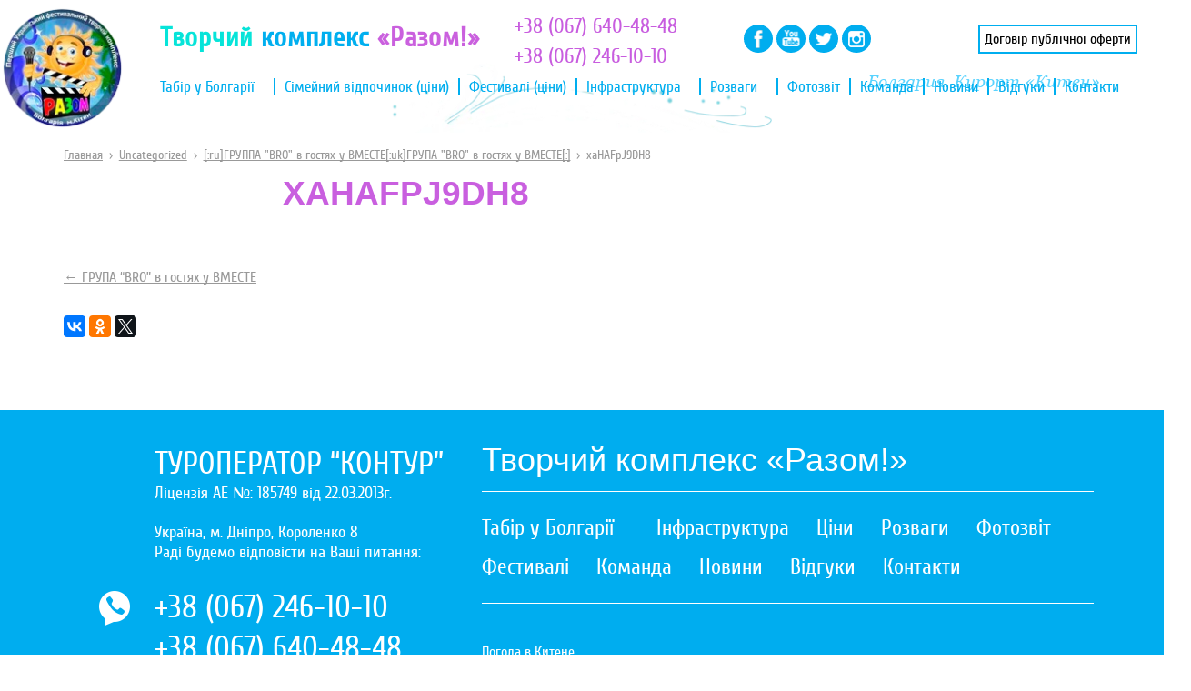

--- FILE ---
content_type: text/html; charset=UTF-8
request_url: https://vmeste-camp.com/uncategorized/stop-prodazh/attachment/xahafpj9dh8/
body_size: 18042
content:
<!DOCTYPE html>
<html lang="ua-UA">
<head>
    <meta name="mailru-domain" content="uYPbWaexCdZB4mi8" />
    <meta name="cmsmagazine" content="ae669fc5377d8efeafe18069a4f9bb62" />
    <meta charset="UTF-8">
    <meta name="viewport" content="width=device-width, initial-scale=1">
    <title>xaHAFpJ9DH8 - Табір &quot;РАЗОМ&quot;</title>
    <link rel="profile" href="https://gmpg.org/xfn/11">
    <link rel="pingback" href="https://vmeste-camp.com/xmlrpc.php">
    <meta name='robots' content='index, follow, max-image-preview:large, max-snippet:-1, max-video-preview:-1' />
	<style>img:is([sizes="auto" i], [sizes^="auto," i]) { contain-intrinsic-size: 3000px 1500px }</style>
	
	<!-- This site is optimized with the Yoast SEO plugin v21.1 - https://yoast.com/wordpress/plugins/seo/ -->
	<link rel="canonical" href="https://vmeste-camp.com/uncategorized/stop-prodazh/attachment/xahafpj9dh8/" />
	<meta property="og:locale" content="uk_UA" />
	<meta property="og:type" content="article" />
	<meta property="og:title" content="xaHAFpJ9DH8 - Табір &quot;РАЗОМ&quot;" />
	<meta property="og:url" content="https://vmeste-camp.com/uncategorized/stop-prodazh/attachment/xahafpj9dh8/" />
	<meta property="og:site_name" content="Табір &quot;РАЗОМ&quot;" />
	<meta property="og:image" content="https://vmeste-camp.com/uncategorized/stop-prodazh/attachment/xahafpj9dh8" />
	<meta property="og:image:width" content="1065" />
	<meta property="og:image:height" content="1080" />
	<meta property="og:image:type" content="image/jpeg" />
	<meta name="twitter:card" content="summary_large_image" />
	<script type="application/ld+json" class="yoast-schema-graph">{"@context":"https://schema.org","@graph":[{"@type":"WebPage","@id":"https://vmeste-camp.com/uncategorized/stop-prodazh/attachment/xahafpj9dh8/","url":"https://vmeste-camp.com/uncategorized/stop-prodazh/attachment/xahafpj9dh8/","name":"xaHAFpJ9DH8 - Табір \"РАЗОМ\"","isPartOf":{"@id":"https://vmeste-camp.com/#website"},"primaryImageOfPage":{"@id":"https://vmeste-camp.com/uncategorized/stop-prodazh/attachment/xahafpj9dh8/#primaryimage"},"image":{"@id":"https://vmeste-camp.com/uncategorized/stop-prodazh/attachment/xahafpj9dh8/#primaryimage"},"thumbnailUrl":"https://vmeste-camp.com/wp-content/uploads/2017/04/xaHAFpJ9DH8.jpg","datePublished":"2017-04-12T19:40:17+00:00","dateModified":"2017-04-12T19:40:17+00:00","breadcrumb":{"@id":"https://vmeste-camp.com/uncategorized/stop-prodazh/attachment/xahafpj9dh8/#breadcrumb"},"inLanguage":"ua-UA","potentialAction":[{"@type":"ReadAction","target":["https://vmeste-camp.com/uncategorized/stop-prodazh/attachment/xahafpj9dh8/"]}]},{"@type":"ImageObject","inLanguage":"ua-UA","@id":"https://vmeste-camp.com/uncategorized/stop-prodazh/attachment/xahafpj9dh8/#primaryimage","url":"https://vmeste-camp.com/wp-content/uploads/2017/04/xaHAFpJ9DH8.jpg","contentUrl":"https://vmeste-camp.com/wp-content/uploads/2017/04/xaHAFpJ9DH8.jpg","width":1065,"height":1080},{"@type":"BreadcrumbList","@id":"https://vmeste-camp.com/uncategorized/stop-prodazh/attachment/xahafpj9dh8/#breadcrumb","itemListElement":[{"@type":"ListItem","position":1,"name":"Главная страница","item":"https://vmeste-camp.com/"},{"@type":"ListItem","position":2,"name":"ГРУПА &#8220;BRO&#8221; в гостях у ВМЕСТЕ","item":"https://vmeste-camp.com/uncategorized/stop-prodazh/"},{"@type":"ListItem","position":3,"name":"xaHAFpJ9DH8"}]},{"@type":"WebSite","@id":"https://vmeste-camp.com/#website","url":"https://vmeste-camp.com/","name":"Табір \"РАЗОМ\"","description":"Табір в Болгарії","potentialAction":[{"@type":"SearchAction","target":{"@type":"EntryPoint","urlTemplate":"https://vmeste-camp.com/?s={search_term_string}"},"query-input":"required name=search_term_string"}],"inLanguage":"ua-UA"}]}</script>
	<!-- / Yoast SEO plugin. -->


<link rel="alternate" type="application/rss+xml" title="Табір &quot;РАЗОМ&quot; &raquo; стрічка" href="https://vmeste-camp.com/feed/" />
<link rel="alternate" type="application/rss+xml" title="Табір &quot;РАЗОМ&quot; &raquo; Канал коментарів" href="https://vmeste-camp.com/comments/feed/" />
<link rel="alternate" type="application/rss+xml" title="Табір &quot;РАЗОМ&quot; &raquo; xaHAFpJ9DH8 Канал коментарів" href="https://vmeste-camp.com/uncategorized/stop-prodazh/attachment/xahafpj9dh8/feed/" />
<script type="text/javascript">
/* <![CDATA[ */
window._wpemojiSettings = {"baseUrl":"https:\/\/s.w.org\/images\/core\/emoji\/15.0.3\/72x72\/","ext":".png","svgUrl":"https:\/\/s.w.org\/images\/core\/emoji\/15.0.3\/svg\/","svgExt":".svg","source":{"concatemoji":"https:\/\/vmeste-camp.com\/wp-includes\/js\/wp-emoji-release.min.js?ver=6.7.1"}};
/*! This file is auto-generated */
!function(i,n){var o,s,e;function c(e){try{var t={supportTests:e,timestamp:(new Date).valueOf()};sessionStorage.setItem(o,JSON.stringify(t))}catch(e){}}function p(e,t,n){e.clearRect(0,0,e.canvas.width,e.canvas.height),e.fillText(t,0,0);var t=new Uint32Array(e.getImageData(0,0,e.canvas.width,e.canvas.height).data),r=(e.clearRect(0,0,e.canvas.width,e.canvas.height),e.fillText(n,0,0),new Uint32Array(e.getImageData(0,0,e.canvas.width,e.canvas.height).data));return t.every(function(e,t){return e===r[t]})}function u(e,t,n){switch(t){case"flag":return n(e,"\ud83c\udff3\ufe0f\u200d\u26a7\ufe0f","\ud83c\udff3\ufe0f\u200b\u26a7\ufe0f")?!1:!n(e,"\ud83c\uddfa\ud83c\uddf3","\ud83c\uddfa\u200b\ud83c\uddf3")&&!n(e,"\ud83c\udff4\udb40\udc67\udb40\udc62\udb40\udc65\udb40\udc6e\udb40\udc67\udb40\udc7f","\ud83c\udff4\u200b\udb40\udc67\u200b\udb40\udc62\u200b\udb40\udc65\u200b\udb40\udc6e\u200b\udb40\udc67\u200b\udb40\udc7f");case"emoji":return!n(e,"\ud83d\udc26\u200d\u2b1b","\ud83d\udc26\u200b\u2b1b")}return!1}function f(e,t,n){var r="undefined"!=typeof WorkerGlobalScope&&self instanceof WorkerGlobalScope?new OffscreenCanvas(300,150):i.createElement("canvas"),a=r.getContext("2d",{willReadFrequently:!0}),o=(a.textBaseline="top",a.font="600 32px Arial",{});return e.forEach(function(e){o[e]=t(a,e,n)}),o}function t(e){var t=i.createElement("script");t.src=e,t.defer=!0,i.head.appendChild(t)}"undefined"!=typeof Promise&&(o="wpEmojiSettingsSupports",s=["flag","emoji"],n.supports={everything:!0,everythingExceptFlag:!0},e=new Promise(function(e){i.addEventListener("DOMContentLoaded",e,{once:!0})}),new Promise(function(t){var n=function(){try{var e=JSON.parse(sessionStorage.getItem(o));if("object"==typeof e&&"number"==typeof e.timestamp&&(new Date).valueOf()<e.timestamp+604800&&"object"==typeof e.supportTests)return e.supportTests}catch(e){}return null}();if(!n){if("undefined"!=typeof Worker&&"undefined"!=typeof OffscreenCanvas&&"undefined"!=typeof URL&&URL.createObjectURL&&"undefined"!=typeof Blob)try{var e="postMessage("+f.toString()+"("+[JSON.stringify(s),u.toString(),p.toString()].join(",")+"));",r=new Blob([e],{type:"text/javascript"}),a=new Worker(URL.createObjectURL(r),{name:"wpTestEmojiSupports"});return void(a.onmessage=function(e){c(n=e.data),a.terminate(),t(n)})}catch(e){}c(n=f(s,u,p))}t(n)}).then(function(e){for(var t in e)n.supports[t]=e[t],n.supports.everything=n.supports.everything&&n.supports[t],"flag"!==t&&(n.supports.everythingExceptFlag=n.supports.everythingExceptFlag&&n.supports[t]);n.supports.everythingExceptFlag=n.supports.everythingExceptFlag&&!n.supports.flag,n.DOMReady=!1,n.readyCallback=function(){n.DOMReady=!0}}).then(function(){return e}).then(function(){var e;n.supports.everything||(n.readyCallback(),(e=n.source||{}).concatemoji?t(e.concatemoji):e.wpemoji&&e.twemoji&&(t(e.twemoji),t(e.wpemoji)))}))}((window,document),window._wpemojiSettings);
/* ]]> */
</script>
<link rel='stylesheet' id='jquery.prettyphoto-css' href='https://vmeste-camp.com/wp-content/plugins/wp-video-lightbox/css/prettyPhoto.css?ver=6.7.1' type='text/css' media='all' />
<link rel='stylesheet' id='video-lightbox-css' href='https://vmeste-camp.com/wp-content/plugins/wp-video-lightbox/wp-video-lightbox.css?ver=6.7.1' type='text/css' media='all' />
<style id='wp-emoji-styles-inline-css' type='text/css'>

	img.wp-smiley, img.emoji {
		display: inline !important;
		border: none !important;
		box-shadow: none !important;
		height: 1em !important;
		width: 1em !important;
		margin: 0 0.07em !important;
		vertical-align: -0.1em !important;
		background: none !important;
		padding: 0 !important;
	}
</style>
<link rel='stylesheet' id='wp-block-library-css' href='https://vmeste-camp.com/wp-includes/css/dist/block-library/style.min.css?ver=6.7.1' type='text/css' media='all' />
<style id='classic-theme-styles-inline-css' type='text/css'>
/*! This file is auto-generated */
.wp-block-button__link{color:#fff;background-color:#32373c;border-radius:9999px;box-shadow:none;text-decoration:none;padding:calc(.667em + 2px) calc(1.333em + 2px);font-size:1.125em}.wp-block-file__button{background:#32373c;color:#fff;text-decoration:none}
</style>
<style id='global-styles-inline-css' type='text/css'>
:root{--wp--preset--aspect-ratio--square: 1;--wp--preset--aspect-ratio--4-3: 4/3;--wp--preset--aspect-ratio--3-4: 3/4;--wp--preset--aspect-ratio--3-2: 3/2;--wp--preset--aspect-ratio--2-3: 2/3;--wp--preset--aspect-ratio--16-9: 16/9;--wp--preset--aspect-ratio--9-16: 9/16;--wp--preset--color--black: #000000;--wp--preset--color--cyan-bluish-gray: #abb8c3;--wp--preset--color--white: #ffffff;--wp--preset--color--pale-pink: #f78da7;--wp--preset--color--vivid-red: #cf2e2e;--wp--preset--color--luminous-vivid-orange: #ff6900;--wp--preset--color--luminous-vivid-amber: #fcb900;--wp--preset--color--light-green-cyan: #7bdcb5;--wp--preset--color--vivid-green-cyan: #00d084;--wp--preset--color--pale-cyan-blue: #8ed1fc;--wp--preset--color--vivid-cyan-blue: #0693e3;--wp--preset--color--vivid-purple: #9b51e0;--wp--preset--gradient--vivid-cyan-blue-to-vivid-purple: linear-gradient(135deg,rgba(6,147,227,1) 0%,rgb(155,81,224) 100%);--wp--preset--gradient--light-green-cyan-to-vivid-green-cyan: linear-gradient(135deg,rgb(122,220,180) 0%,rgb(0,208,130) 100%);--wp--preset--gradient--luminous-vivid-amber-to-luminous-vivid-orange: linear-gradient(135deg,rgba(252,185,0,1) 0%,rgba(255,105,0,1) 100%);--wp--preset--gradient--luminous-vivid-orange-to-vivid-red: linear-gradient(135deg,rgba(255,105,0,1) 0%,rgb(207,46,46) 100%);--wp--preset--gradient--very-light-gray-to-cyan-bluish-gray: linear-gradient(135deg,rgb(238,238,238) 0%,rgb(169,184,195) 100%);--wp--preset--gradient--cool-to-warm-spectrum: linear-gradient(135deg,rgb(74,234,220) 0%,rgb(151,120,209) 20%,rgb(207,42,186) 40%,rgb(238,44,130) 60%,rgb(251,105,98) 80%,rgb(254,248,76) 100%);--wp--preset--gradient--blush-light-purple: linear-gradient(135deg,rgb(255,206,236) 0%,rgb(152,150,240) 100%);--wp--preset--gradient--blush-bordeaux: linear-gradient(135deg,rgb(254,205,165) 0%,rgb(254,45,45) 50%,rgb(107,0,62) 100%);--wp--preset--gradient--luminous-dusk: linear-gradient(135deg,rgb(255,203,112) 0%,rgb(199,81,192) 50%,rgb(65,88,208) 100%);--wp--preset--gradient--pale-ocean: linear-gradient(135deg,rgb(255,245,203) 0%,rgb(182,227,212) 50%,rgb(51,167,181) 100%);--wp--preset--gradient--electric-grass: linear-gradient(135deg,rgb(202,248,128) 0%,rgb(113,206,126) 100%);--wp--preset--gradient--midnight: linear-gradient(135deg,rgb(2,3,129) 0%,rgb(40,116,252) 100%);--wp--preset--font-size--small: 13px;--wp--preset--font-size--medium: 20px;--wp--preset--font-size--large: 36px;--wp--preset--font-size--x-large: 42px;--wp--preset--spacing--20: 0.44rem;--wp--preset--spacing--30: 0.67rem;--wp--preset--spacing--40: 1rem;--wp--preset--spacing--50: 1.5rem;--wp--preset--spacing--60: 2.25rem;--wp--preset--spacing--70: 3.38rem;--wp--preset--spacing--80: 5.06rem;--wp--preset--shadow--natural: 6px 6px 9px rgba(0, 0, 0, 0.2);--wp--preset--shadow--deep: 12px 12px 50px rgba(0, 0, 0, 0.4);--wp--preset--shadow--sharp: 6px 6px 0px rgba(0, 0, 0, 0.2);--wp--preset--shadow--outlined: 6px 6px 0px -3px rgba(255, 255, 255, 1), 6px 6px rgba(0, 0, 0, 1);--wp--preset--shadow--crisp: 6px 6px 0px rgba(0, 0, 0, 1);}:where(.is-layout-flex){gap: 0.5em;}:where(.is-layout-grid){gap: 0.5em;}body .is-layout-flex{display: flex;}.is-layout-flex{flex-wrap: wrap;align-items: center;}.is-layout-flex > :is(*, div){margin: 0;}body .is-layout-grid{display: grid;}.is-layout-grid > :is(*, div){margin: 0;}:where(.wp-block-columns.is-layout-flex){gap: 2em;}:where(.wp-block-columns.is-layout-grid){gap: 2em;}:where(.wp-block-post-template.is-layout-flex){gap: 1.25em;}:where(.wp-block-post-template.is-layout-grid){gap: 1.25em;}.has-black-color{color: var(--wp--preset--color--black) !important;}.has-cyan-bluish-gray-color{color: var(--wp--preset--color--cyan-bluish-gray) !important;}.has-white-color{color: var(--wp--preset--color--white) !important;}.has-pale-pink-color{color: var(--wp--preset--color--pale-pink) !important;}.has-vivid-red-color{color: var(--wp--preset--color--vivid-red) !important;}.has-luminous-vivid-orange-color{color: var(--wp--preset--color--luminous-vivid-orange) !important;}.has-luminous-vivid-amber-color{color: var(--wp--preset--color--luminous-vivid-amber) !important;}.has-light-green-cyan-color{color: var(--wp--preset--color--light-green-cyan) !important;}.has-vivid-green-cyan-color{color: var(--wp--preset--color--vivid-green-cyan) !important;}.has-pale-cyan-blue-color{color: var(--wp--preset--color--pale-cyan-blue) !important;}.has-vivid-cyan-blue-color{color: var(--wp--preset--color--vivid-cyan-blue) !important;}.has-vivid-purple-color{color: var(--wp--preset--color--vivid-purple) !important;}.has-black-background-color{background-color: var(--wp--preset--color--black) !important;}.has-cyan-bluish-gray-background-color{background-color: var(--wp--preset--color--cyan-bluish-gray) !important;}.has-white-background-color{background-color: var(--wp--preset--color--white) !important;}.has-pale-pink-background-color{background-color: var(--wp--preset--color--pale-pink) !important;}.has-vivid-red-background-color{background-color: var(--wp--preset--color--vivid-red) !important;}.has-luminous-vivid-orange-background-color{background-color: var(--wp--preset--color--luminous-vivid-orange) !important;}.has-luminous-vivid-amber-background-color{background-color: var(--wp--preset--color--luminous-vivid-amber) !important;}.has-light-green-cyan-background-color{background-color: var(--wp--preset--color--light-green-cyan) !important;}.has-vivid-green-cyan-background-color{background-color: var(--wp--preset--color--vivid-green-cyan) !important;}.has-pale-cyan-blue-background-color{background-color: var(--wp--preset--color--pale-cyan-blue) !important;}.has-vivid-cyan-blue-background-color{background-color: var(--wp--preset--color--vivid-cyan-blue) !important;}.has-vivid-purple-background-color{background-color: var(--wp--preset--color--vivid-purple) !important;}.has-black-border-color{border-color: var(--wp--preset--color--black) !important;}.has-cyan-bluish-gray-border-color{border-color: var(--wp--preset--color--cyan-bluish-gray) !important;}.has-white-border-color{border-color: var(--wp--preset--color--white) !important;}.has-pale-pink-border-color{border-color: var(--wp--preset--color--pale-pink) !important;}.has-vivid-red-border-color{border-color: var(--wp--preset--color--vivid-red) !important;}.has-luminous-vivid-orange-border-color{border-color: var(--wp--preset--color--luminous-vivid-orange) !important;}.has-luminous-vivid-amber-border-color{border-color: var(--wp--preset--color--luminous-vivid-amber) !important;}.has-light-green-cyan-border-color{border-color: var(--wp--preset--color--light-green-cyan) !important;}.has-vivid-green-cyan-border-color{border-color: var(--wp--preset--color--vivid-green-cyan) !important;}.has-pale-cyan-blue-border-color{border-color: var(--wp--preset--color--pale-cyan-blue) !important;}.has-vivid-cyan-blue-border-color{border-color: var(--wp--preset--color--vivid-cyan-blue) !important;}.has-vivid-purple-border-color{border-color: var(--wp--preset--color--vivid-purple) !important;}.has-vivid-cyan-blue-to-vivid-purple-gradient-background{background: var(--wp--preset--gradient--vivid-cyan-blue-to-vivid-purple) !important;}.has-light-green-cyan-to-vivid-green-cyan-gradient-background{background: var(--wp--preset--gradient--light-green-cyan-to-vivid-green-cyan) !important;}.has-luminous-vivid-amber-to-luminous-vivid-orange-gradient-background{background: var(--wp--preset--gradient--luminous-vivid-amber-to-luminous-vivid-orange) !important;}.has-luminous-vivid-orange-to-vivid-red-gradient-background{background: var(--wp--preset--gradient--luminous-vivid-orange-to-vivid-red) !important;}.has-very-light-gray-to-cyan-bluish-gray-gradient-background{background: var(--wp--preset--gradient--very-light-gray-to-cyan-bluish-gray) !important;}.has-cool-to-warm-spectrum-gradient-background{background: var(--wp--preset--gradient--cool-to-warm-spectrum) !important;}.has-blush-light-purple-gradient-background{background: var(--wp--preset--gradient--blush-light-purple) !important;}.has-blush-bordeaux-gradient-background{background: var(--wp--preset--gradient--blush-bordeaux) !important;}.has-luminous-dusk-gradient-background{background: var(--wp--preset--gradient--luminous-dusk) !important;}.has-pale-ocean-gradient-background{background: var(--wp--preset--gradient--pale-ocean) !important;}.has-electric-grass-gradient-background{background: var(--wp--preset--gradient--electric-grass) !important;}.has-midnight-gradient-background{background: var(--wp--preset--gradient--midnight) !important;}.has-small-font-size{font-size: var(--wp--preset--font-size--small) !important;}.has-medium-font-size{font-size: var(--wp--preset--font-size--medium) !important;}.has-large-font-size{font-size: var(--wp--preset--font-size--large) !important;}.has-x-large-font-size{font-size: var(--wp--preset--font-size--x-large) !important;}
:where(.wp-block-post-template.is-layout-flex){gap: 1.25em;}:where(.wp-block-post-template.is-layout-grid){gap: 1.25em;}
:where(.wp-block-columns.is-layout-flex){gap: 2em;}:where(.wp-block-columns.is-layout-grid){gap: 2em;}
:root :where(.wp-block-pullquote){font-size: 1.5em;line-height: 1.6;}
</style>
<link rel='stylesheet' id='ufbl-custom-select-css-css' href='https://vmeste-camp.com/wp-content/plugins/ultimate-form-builder-lite/css/jquery.selectbox.css?ver=1.5.3' type='text/css' media='all' />
<link rel='stylesheet' id='ufbl-front-css-css' href='https://vmeste-camp.com/wp-content/plugins/ultimate-form-builder-lite/css/frontend.css?ver=1.5.3' type='text/css' media='all' />
<link rel='stylesheet' id='wpm-main-css' href='//vmeste-camp.com/wp-content/plugins/wp-multilang/assets/styles/main.min.css?ver=2.3.0' type='text/css' media='all' />
<link rel='stylesheet' id='ecwd-popup-style-css' href='https://vmeste-camp.com/wp-content/plugins/event-calendar-wd/css/ecwd_popup.css?ver=1.1.29_5d66ba45053be' type='text/css' media='all' />
<link rel='stylesheet' id='ecwd_font-awesome-css' href='https://vmeste-camp.com/wp-content/plugins/event-calendar-wd/css/font-awesome/font-awesome.css?ver=1.1.29_5d66ba45053be' type='text/css' media='all' />
<link rel='stylesheet' id='ecwd-public-css' href='https://vmeste-camp.com/wp-content/plugins/event-calendar-wd/css/style.css?ver=1.1.29_5d66ba45053be' type='text/css' media='all' />
<link rel='stylesheet' id='accesspress-staple-normalize-css' href='https://vmeste-camp.com/wp-content/themes/accesspress-tiun/css/normalize.css?ver=6.7.1' type='text/css' media='all' />
<link rel='stylesheet' id='accesspress-staple-style-css' href='https://vmeste-camp.com/wp-content/themes/accesspress-tiun/style.css?ver=6.7.1' type='text/css' media='all' />
<link rel='stylesheet' id='ngg_basic_slideshow_style-css' href='https://vmeste-camp.com/wp-content/plugins/nextgen-gallery/products/photocrati_nextgen/modules/nextgen_basic_gallery/static/slideshow/ngg_basic_slideshow.css?ver=3.37' type='text/css' media='all' />
<link rel='stylesheet' id='ngg_slick_slideshow_style-css' href='https://vmeste-camp.com/wp-content/plugins/nextgen-gallery/products/photocrati_nextgen/modules/nextgen_basic_gallery/static/slideshow/slick/slick.css?ver=3.37' type='text/css' media='all' />
<link rel='stylesheet' id='ngg_slick_slideshow_theme-css' href='https://vmeste-camp.com/wp-content/plugins/nextgen-gallery/products/photocrati_nextgen/modules/nextgen_basic_gallery/static/slideshow/slick/slick-theme.css?ver=3.37' type='text/css' media='all' />
<link rel='stylesheet' id='ngg_trigger_buttons-css' href='https://vmeste-camp.com/wp-content/plugins/nextgen-gallery/products/photocrati_nextgen/modules/nextgen_gallery_display/static/trigger_buttons.css?ver=3.37' type='text/css' media='all' />
<link rel='stylesheet' id='fancybox-0-css' href='https://vmeste-camp.com/wp-content/plugins/nextgen-gallery/products/photocrati_nextgen/modules/lightbox/static/fancybox/jquery.fancybox-1.3.4.css?ver=3.37' type='text/css' media='all' />
<link rel='stylesheet' id='fontawesome_v4_shim_style-css' href='https://vmeste-camp.com/wp-content/plugins/nextgen-gallery/products/photocrati_nextgen/modules/nextgen_gallery_display/static/fontawesome/css/v4-shims.min.css?ver=6.7.1' type='text/css' media='all' />
<link rel='stylesheet' id='fontawesome-css' href='https://vmeste-camp.com/wp-content/plugins/nextgen-gallery/products/photocrati_nextgen/modules/nextgen_gallery_display/static/fontawesome/css/all.min.css?ver=6.7.1' type='text/css' media='all' />
<link rel='stylesheet' id='nextgen_widgets_style-css' href='https://vmeste-camp.com/wp-content/plugins/nextgen-gallery/products/photocrati_nextgen/modules/widget/static/widgets.css?ver=3.37' type='text/css' media='all' />
<link rel='stylesheet' id='nextgen_basic_slideshow_style-css' href='https://vmeste-camp.com/wp-content/plugins/nextgen-gallery/products/photocrati_nextgen/modules/nextgen_basic_gallery/static/slideshow/ngg_basic_slideshow.css?ver=3.37' type='text/css' media='all' />
<script type="text/javascript" src="https://vmeste-camp.com/wp-includes/js/jquery/jquery.min.js?ver=3.7.1" id="jquery-core-js"></script>
<script type="text/javascript" src="https://vmeste-camp.com/wp-includes/js/jquery/jquery-migrate.min.js?ver=3.4.1" id="jquery-migrate-js"></script>
<script type="text/javascript" src="https://vmeste-camp.com/wp-content/plugins/wp-video-lightbox/js/jquery.prettyPhoto.js?ver=3.1.6" id="jquery.prettyphoto-js"></script>
<script type="text/javascript" id="video-lightbox-js-extra">
/* <![CDATA[ */
var vlpp_vars = {"prettyPhoto_rel":"wp-video-lightbox","animation_speed":"fast","slideshow":"5000","autoplay_slideshow":"false","opacity":"0.80","show_title":"true","allow_resize":"true","allow_expand":"true","default_width":"640","default_height":"480","counter_separator_label":"\/","theme":"pp_default","horizontal_padding":"20","hideflash":"false","wmode":"opaque","autoplay":"true","modal":"true","deeplinking":"false","overlay_gallery":"true","overlay_gallery_max":"100","keyboard_shortcuts":"true","ie6_fallback":"true"};
/* ]]> */
</script>
<script type="text/javascript" src="https://vmeste-camp.com/wp-content/plugins/wp-video-lightbox/js/video-lightbox.js?ver=3.1.6" id="video-lightbox-js"></script>
<script type="text/javascript" src="https://vmeste-camp.com/wp-content/plugins/ultimate-form-builder-lite/js/jquery.selectbox-0.2.min.js?ver=1.5.3" id="ufbl-custom-select-js-js"></script>
<script type="text/javascript" id="ufbl-front-js-js-extra">
/* <![CDATA[ */
var frontend_js_obj = {"default_error_message":"This field is required","ajax_url":"https:\/\/vmeste-camp.com\/wp-admin\/admin-ajax.php","ajax_nonce":"67703f6166"};
/* ]]> */
</script>
<script type="text/javascript" src="https://vmeste-camp.com/wp-content/plugins/ultimate-form-builder-lite/js/frontend.js?ver=1.5.3" id="ufbl-front-js-js"></script>
<script type="text/javascript" id="wp-statistics-tracker-js-extra">
/* <![CDATA[ */
var WP_Statistics_Tracker_Object = {"hitRequestUrl":"https:\/\/vmeste-camp.com\/wp-json\/wp-statistics\/v2\/hit?wp_statistics_hit_rest=yes&track_all=1&current_page_type=post_type_attachment&current_page_id=8333&search_query&page_uri=L3VuY2F0ZWdvcml6ZWQvc3RvcC1wcm9kYXpoL2F0dGFjaG1lbnQveGFoYWZwajlkaDgv","keepOnlineRequestUrl":"https:\/\/vmeste-camp.com\/wp-json\/wp-statistics\/v2\/online?wp_statistics_hit_rest=yes&track_all=1&current_page_type=post_type_attachment&current_page_id=8333&search_query&page_uri=L3VuY2F0ZWdvcml6ZWQvc3RvcC1wcm9kYXpoL2F0dGFjaG1lbnQveGFoYWZwajlkaDgv","option":{"dntEnabled":false,"cacheCompatibility":false}};
/* ]]> */
</script>
<script type="text/javascript" src="https://vmeste-camp.com/wp-content/plugins/wp-statistics/assets/js/tracker.js?ver=6.7.1" id="wp-statistics-tracker-js"></script>
<script type="text/javascript" src="https://vmeste-camp.com/wp-content/themes/accesspress-tiun/js/wow.js?ver=6.7.1" id="accesspress-staple-wow-js"></script>
<script type="text/javascript" src="https://vmeste-camp.com/wp-content/themes/accesspress-tiun/js/modernizr.js?ver=2.8.3" id="accesspress-staple-modernizer-js"></script>
<script type="text/javascript" src="https://vmeste-camp.com/wp-content/themes/accesspress-tiun/js/main-menu.js?ver=1.0" id="accesspress-staple-main-menu-js"></script>
<script type="text/javascript" src="https://vmeste-camp.com/wp-content/themes/accesspress-tiun/js/jquery.actual.js?ver=1.0" id="accesspress-staple-actual-js"></script>
<script type="text/javascript" src="https://vmeste-camp.com/wp-content/plugins/nextgen-gallery/products/photocrati_nextgen/modules/nextgen_basic_gallery/static/slideshow/slick/slick-1.8.0-modded.js?ver=3.37" id="ngg_slick-js"></script>
<script type="text/javascript" id="photocrati_ajax-js-extra">
/* <![CDATA[ */
var photocrati_ajax = {"url":"https:\/\/vmeste-camp.com\/index.php?photocrati_ajax=1","wp_home_url":"https:\/\/vmeste-camp.com","wp_site_url":"https:\/\/vmeste-camp.com","wp_root_url":"https:\/\/vmeste-camp.com","wp_plugins_url":"https:\/\/vmeste-camp.com\/wp-content\/plugins","wp_content_url":"https:\/\/vmeste-camp.com\/wp-content","wp_includes_url":"https:\/\/vmeste-camp.com\/wp-includes\/","ngg_param_slug":"nggallery"};
/* ]]> */
</script>
<script type="text/javascript" src="https://vmeste-camp.com/wp-content/plugins/nextgen-gallery/products/photocrati_nextgen/modules/ajax/static/ajax.min.js?ver=3.37" id="photocrati_ajax-js"></script>
<script type="text/javascript" src="https://vmeste-camp.com/wp-content/plugins/nextgen-gallery/products/photocrati_nextgen/modules/nextgen_basic_gallery/static/slideshow/ngg_basic_slideshow.js?ver=3.37" id="photocrati-nextgen_basic_slideshow-js"></script>
<script type="text/javascript" src="https://vmeste-camp.com/wp-content/plugins/nextgen-gallery/products/photocrati_nextgen/modules/nextgen_gallery_display/static/fontawesome/js/v4-shims.min.js?ver=5.3.1" id="fontawesome_v4_shim-js"></script>
<script type="text/javascript" defer data-auto-replace-svg="false" data-keep-original-source="false" data-search-pseudo-elements src="https://vmeste-camp.com/wp-content/plugins/nextgen-gallery/products/photocrati_nextgen/modules/nextgen_gallery_display/static/fontawesome/js/all.min.js?ver=5.3.1" id="fontawesome-js"></script>
<link rel="https://api.w.org/" href="https://vmeste-camp.com/wp-json/" /><link rel="alternate" title="JSON" type="application/json" href="https://vmeste-camp.com/wp-json/wp/v2/media/8333" /><link rel="EditURI" type="application/rsd+xml" title="RSD" href="https://vmeste-camp.com/xmlrpc.php?rsd" />
<meta name="generator" content="WordPress 6.7.1" />
<link rel='shortlink' href='https://vmeste-camp.com/?p=8333' />
<link rel="alternate" title="oEmbed (JSON)" type="application/json+oembed" href="https://vmeste-camp.com/wp-json/oembed/1.0/embed?url=https%3A%2F%2Fvmeste-camp.com%2Funcategorized%2Fstop-prodazh%2Fattachment%2Fxahafpj9dh8%2F" />
<link rel="alternate" title="oEmbed (XML)" type="text/xml+oembed" href="https://vmeste-camp.com/wp-json/oembed/1.0/embed?url=https%3A%2F%2Fvmeste-camp.com%2Funcategorized%2Fstop-prodazh%2Fattachment%2Fxahafpj9dh8%2F&#038;format=xml" />
<link rel="alternate" hreflang="x-default" href="https://vmeste-camp.com/uncategorized/stop-prodazh/attachment/xahafpj9dh8/"/>
<link rel="alternate" hreflang="ua-ua" href="https://vmeste-camp.com/uncategorized/stop-prodazh/attachment/xahafpj9dh8/"/>
<script>
            WP_VIDEO_LIGHTBOX_VERSION="1.9.10";
            WP_VID_LIGHTBOX_URL="https://vmeste-camp.com/wp-content/plugins/wp-video-lightbox";
                        function wpvl_paramReplace(name, string, value) {
                // Find the param with regex
                // Grab the first character in the returned string (should be ? or &)
                // Replace our href string with our new value, passing on the name and delimeter

                var re = new RegExp("[\?&]" + name + "=([^&#]*)");
                var matches = re.exec(string);
                var newString;

                if (matches === null) {
                    // if there are no params, append the parameter
                    newString = string + '?' + name + '=' + value;
                } else {
                    var delimeter = matches[0].charAt(0);
                    newString = string.replace(re, delimeter + name + "=" + value);
                }
                return newString;
            }
            </script><!-- Analytics by WP Statistics v14.1.6 - https://wp-statistics.com/ -->
<link type='image/png' rel='icon' href='https://vmeste-camp.com/wp-content/uploads/2016/02/favicon.ico'/>
<style type='text/css' media='all'></style>
<style type="text/css"></style></head>
<body class="attachment attachment-template-default single single-attachment postid-8333 attachmentid-8333 attachment-jpeg language-uk ecwd-theme-accesspress-tiun fullwidth header-white right-sidebar">
<div id="page" class="hfeed site">
    <div id="outer-wrap">
        <div id="inner-wrap">
            <header id="masthead" class="site-header  no-classic" role="banner">
                
                                <div class="container" id="header" style="width:1310px;">
                    <div class="site-branding logo-left">
    <a href="https://vmeste-camp.com/" rel="home"> 
               
            <img src="https://vmeste-camp.com/wp-content/themes/accesspress-tiun/img/logo-top.png" alt="Вместе" />
            </a>
</div>                    <div class="topbar-right">
                        <div class="topbar-first">
                            <div class="site-branding logo-left">
    <a href="https://vmeste-camp.com/" rel="home"> 
               
            <img src="https://vmeste-camp.com/wp-content/themes/accesspress-tiun/img/logo-top.png" alt="Вместе" />
            </a>
</div>                                                            <h2>Творчий <span></span> <span>комплекс</span> <span>&laquo;Разом!&raquo;</span></h2>
                                                        <div class='header_title'>
                                <div class="responsive-header">
                                    <a class="nav-btn" id="nav-open-btn" href="#nav">
                                        <span></span>
                                        <span></span>
                                        <span></span>
                                    </a>
                                </div>
                            </div>
                            <img class="ico_ua-bolg" width="" height="" alt=""
                                src="https://vmeste-camp.com/wp-content/themes/accesspress-tiun/img/ico_ua-bolg.jpg" />
                            <div class="top-bar-phones-wrap">
                                <ul class="top-bar-phones">
                                    <li>
                                        <span itemprop="telephone">
                                            <a href="tel:+380676404848" title="Мобильный телефон">+38 (067) 640-48-48</a>
                                        </span>
                                    </li>
                                    <li>
                                        <span itemprop="telephone">
                                            <a href="tel:+380673447070" title="Мобильный телефон">+38 (067) 246-10-10</a>
                                        </span>
                                    </li>
                                </ul>
                                <div class="socials">
    <ul>
                <li><a class="social_networks" href="https://www.facebook.com/%D0%9E%D0%9E%D0%9E-%D0%BA%D0%BE%D0%BD%D1%82%D1%83%D1%80-%D0%94%D0%B5%D1%82%D1%81%D0%BA%D0%B8%D0%B9-%D1%82%D0%B5%D0%BB%D0%B5%D0%B2%D0%B8%D0%B7%D0%B8%D0%BE%D0%BD%D0%BD%D1%8B%D0%B9-%D1%82%D0%B2%D0%BE%D1%80%D1%87%D0%B5%D1%81%D0%BA%D0%B8%D0%B9-%D0%BB%D0%B0%D0%B3%D0%B5%D1%80%D1%8C-%D0%B2%D0%BC%D0%B5%D1%81%D1%82%D0%B5-1525792984349972/?pnref=lhc" alt="facebook" title="facebook" target="_blank"><i></i></a></li>
        <li><a class="social_networks" href="https://www.youtube.com/channel/UClVqrVzHsHgGIZCblUA-LjA"
            alt="youtube" title="youtube" target="_blank"><i></i></a></li>
        <li><a class="social_networks" href="https://twitter.com/VMESTETV" alt="twitter" title="twitter" target="_blank"><i></i></a></li>
        <li><a class="social_networks" href="https://www.instagram.com/vmeste_camp/?r=nametag" alt="instagram" title="instagram" target="_blank"><i></i></a></li>
    </ul>
</div>                            </div>
							<div style="float:right; margin-left: 50px; margint-top:10px; padding-top:25px;">
																	<a href="/dogovir-publichno%d1%97-oferti.html" style="border: 2px solid #00aeef; padding: 5px;">Договір публічної оферти</a>
															</div>
                        </div>
                        <div class="menu-wrap">
                            <input id="main-menu-state" type="checkbox">
                            <label class="main-menu-btn" for="main-menu-state">
                                <span class="main-menu-btn-icon"></span>
                                <span class="main-menu-btn-text">&nbsp;</span>
                                <span class="main-menu-btn-title" aria-hidden="true">
                                <span class="main-menu-btn-logo main-menu-btn-logo-separator">МЕНЮ</span>
                                <span aria-hidden="true" data-icon="h"></span></span>
                            </label>
                            <div class="main-menu-parent">
                                <nav id="site-navigation" class="main-navigation" role="navigation">                                    <div class="clearfix"> </div>
                                    <div class="staple-menu"><ul id="menu-levoe-menyu" class="menu"><li id="menu-item-7746" class="menu-item menu-item-type-post_type menu-item-object-post menu-item-has-children menu-item-7746"><a href="https://vmeste-camp.com/uncategorized/letnij-lager-v-bolgarii-i-grecii/" title="Табір &#8220;ВМЕСТЕ&#8221;!">Табір у Болгарії</a>
<ul class="sub-menu">
	<li id="menu-item-8934" class="menu-item menu-item-type-post_type menu-item-object-post menu-item-8934"><a href="https://vmeste-camp.com/tabir/osennij-lager/">Осінній</a></li>
	<li id="menu-item-8935" class="menu-item menu-item-type-post_type menu-item-object-post menu-item-8935"><a href="https://vmeste-camp.com/tabir/zimnij-lager/">Зимовий</a></li>
	<li id="menu-item-8930" class="menu-item menu-item-type-post_type menu-item-object-post menu-item-8930"><a href="https://vmeste-camp.com/tabir/vesennij-lager/">Весняний</a></li>
</ul>
</li>
<li id="menu-item-7754" class="menu-item menu-item-type-post_type menu-item-object-post menu-item-7754"><a href="https://vmeste-camp.com/uncategorized/nashi-ceny/">Сімейний відпочинок (ціни)</a></li>
<li id="menu-item-296" class="menu-item menu-item-type-taxonomy menu-item-object-category menu-item-296"><a href="https://vmeste-camp.com/category/festival/">Фестивалі (ціни)</a></li>
<li id="menu-item-294" class="menu-item menu-item-type-taxonomy menu-item-object-category menu-item-has-children menu-item-294"><a href="https://vmeste-camp.com/category/infrastruktura/">Інфраструктура</a>
<ul class="sub-menu">
	<li id="menu-item-7747" class="menu-item menu-item-type-post_type menu-item-object-post menu-item-7747"><a href="https://vmeste-camp.com/infrastruktura/nashi-smeny/">Наші зміни</a></li>
	<li id="menu-item-7748" class="menu-item menu-item-type-post_type menu-item-object-post menu-item-7748"><a href="https://vmeste-camp.com/infrastruktura/prozhivanie/">Проживання</a></li>
	<li id="menu-item-7749" class="menu-item menu-item-type-post_type menu-item-object-post menu-item-7749"><a href="https://vmeste-camp.com/infrastruktura/pitanie/">Харчування</a></li>
	<li id="menu-item-7750" class="menu-item menu-item-type-post_type menu-item-object-post menu-item-7750"><a href="https://vmeste-camp.com/infrastruktura/o-kurorte/">Про курорт</a></li>
	<li id="menu-item-7751" class="menu-item menu-item-type-post_type menu-item-object-post menu-item-7751"><a href="https://vmeste-camp.com/infrastruktura/medicina/">Медицина</a></li>
	<li id="menu-item-7752" class="menu-item menu-item-type-post_type menu-item-object-post menu-item-7752"><a href="https://vmeste-camp.com/infrastruktura/bassejny/">Басейн</a></li>
	<li id="menu-item-379" class="menu-item menu-item-type-post_type menu-item-object-post menu-item-379"><a href="https://vmeste-camp.com/infrastruktura/plyazh/">Пляж</a></li>
	<li id="menu-item-7753" class="menu-item menu-item-type-post_type menu-item-object-post menu-item-7753"><a href="https://vmeste-camp.com/infrastruktura/infrastruktura/">Територія</a></li>
</ul>
</li>
<li id="menu-item-293" class="menu-item menu-item-type-taxonomy menu-item-object-category menu-item-has-children menu-item-293"><a href="https://vmeste-camp.com/category/creation/">Розваги</a>
<ul class="sub-menu">
	<li id="menu-item-7755" class="menu-item menu-item-type-post_type menu-item-object-post menu-item-7755"><a href="https://vmeste-camp.com/creation/kluby-i-kruzhki/">Клуби та гуртки</a></li>
	<li id="menu-item-7756" class="menu-item menu-item-type-post_type menu-item-object-post menu-item-7756"><a href="https://vmeste-camp.com/creation/ekskursionnaya-programma/">Екскурсійна програма</a></li>
	<li id="menu-item-377" class="menu-item menu-item-type-post_type menu-item-object-post menu-item-377"><a href="https://vmeste-camp.com/creation/animaciya/">Анімаційна програма на літо 2025</a></li>
	<li id="menu-item-7757" class="menu-item menu-item-type-post_type menu-item-object-post menu-item-7757"><a href="https://vmeste-camp.com/creation/razvlecheniya-za-territoriej-2/">Розваги за територією</a></li>
	<li id="menu-item-7758" class="menu-item menu-item-type-post_type menu-item-object-post menu-item-7758"><a href="https://vmeste-camp.com/creation/lagernaya-valyuta-vmestik/">ВМЕСТИК</a></li>
	<li id="menu-item-7759" class="menu-item menu-item-type-post_type menu-item-object-post menu-item-7759"><a href="https://vmeste-camp.com/creation/plyazhnaya-animaciya/">Пляжна анімація</a></li>
	<li id="menu-item-7760" class="menu-item menu-item-type-post_type menu-item-object-post menu-item-7760"><a href="https://vmeste-camp.com/creation/sportivnaya-animaciya/">Спортивна анімація</a></li>
	<li id="menu-item-378" class="menu-item menu-item-type-post_type menu-item-object-post menu-item-378"><a href="https://vmeste-camp.com/creation/vechernyaya-animaciya/">Вечірня анімація</a></li>
</ul>
</li>
<li id="menu-item-7764" class="menu-item menu-item-type-taxonomy menu-item-object-category menu-item-7764"><a href="https://vmeste-camp.com/category/gallery/">Фотозвіт</a></li>
<li id="menu-item-292" class="menu-item menu-item-type-taxonomy menu-item-object-category menu-item-292"><a href="https://vmeste-camp.com/category/our-team/">Команда</a></li>
<li id="menu-item-7765" class="menu-item menu-item-type-taxonomy menu-item-object-category menu-item-7765"><a href="https://vmeste-camp.com/category/novosti/">Новини</a></li>
<li id="menu-item-517" class="menu-item menu-item-type-taxonomy menu-item-object-category menu-item-517"><a href="https://vmeste-camp.com/category/reviews_all/">Відгуки</a></li>
<li id="menu-item-7763" class="menu-item menu-item-type-post_type menu-item-object-post menu-item-7763"><a href="https://vmeste-camp.com/contacts/kontakty/">Контакти</a></li>
</ul></div>                                
                                </nav>
                            </div>
                        </div>
                    </div>
                </div>
            </header>
                        <div class="top-bnr-wrap">
                <img src="https://vmeste-camp.com/wp-content/themes/accesspress-tiun/img/bg_category.jpg" width="" height="" alt="" />
                <div class="container">
                    <p>Болгария. Курорт «Китен»</p>
                </div>
            </div>
                    <nav id="nav">
                <div class="block">
                    <div class="menu-responsive-header-container">
                        <div class="staple-menu"><ul id="menu-levoe-menyu-1" class="menu"><li class="menu-item menu-item-type-post_type menu-item-object-post menu-item-has-children menu-item-7746"><a href="https://vmeste-camp.com/uncategorized/letnij-lager-v-bolgarii-i-grecii/" title="Табір &#8220;ВМЕСТЕ&#8221;!">Табір у Болгарії</a>
<ul class="sub-menu">
	<li class="menu-item menu-item-type-post_type menu-item-object-post menu-item-8934"><a href="https://vmeste-camp.com/tabir/osennij-lager/">Осінній</a></li>
	<li class="menu-item menu-item-type-post_type menu-item-object-post menu-item-8935"><a href="https://vmeste-camp.com/tabir/zimnij-lager/">Зимовий</a></li>
	<li class="menu-item menu-item-type-post_type menu-item-object-post menu-item-8930"><a href="https://vmeste-camp.com/tabir/vesennij-lager/">Весняний</a></li>
</ul>
</li>
<li class="menu-item menu-item-type-post_type menu-item-object-post menu-item-7754"><a href="https://vmeste-camp.com/uncategorized/nashi-ceny/">Сімейний відпочинок (ціни)</a></li>
<li class="menu-item menu-item-type-taxonomy menu-item-object-category menu-item-296"><a href="https://vmeste-camp.com/category/festival/">Фестивалі (ціни)</a></li>
<li class="menu-item menu-item-type-taxonomy menu-item-object-category menu-item-has-children menu-item-294"><a href="https://vmeste-camp.com/category/infrastruktura/">Інфраструктура</a>
<ul class="sub-menu">
	<li class="menu-item menu-item-type-post_type menu-item-object-post menu-item-7747"><a href="https://vmeste-camp.com/infrastruktura/nashi-smeny/">Наші зміни</a></li>
	<li class="menu-item menu-item-type-post_type menu-item-object-post menu-item-7748"><a href="https://vmeste-camp.com/infrastruktura/prozhivanie/">Проживання</a></li>
	<li class="menu-item menu-item-type-post_type menu-item-object-post menu-item-7749"><a href="https://vmeste-camp.com/infrastruktura/pitanie/">Харчування</a></li>
	<li class="menu-item menu-item-type-post_type menu-item-object-post menu-item-7750"><a href="https://vmeste-camp.com/infrastruktura/o-kurorte/">Про курорт</a></li>
	<li class="menu-item menu-item-type-post_type menu-item-object-post menu-item-7751"><a href="https://vmeste-camp.com/infrastruktura/medicina/">Медицина</a></li>
	<li class="menu-item menu-item-type-post_type menu-item-object-post menu-item-7752"><a href="https://vmeste-camp.com/infrastruktura/bassejny/">Басейн</a></li>
	<li class="menu-item menu-item-type-post_type menu-item-object-post menu-item-379"><a href="https://vmeste-camp.com/infrastruktura/plyazh/">Пляж</a></li>
	<li class="menu-item menu-item-type-post_type menu-item-object-post menu-item-7753"><a href="https://vmeste-camp.com/infrastruktura/infrastruktura/">Територія</a></li>
</ul>
</li>
<li class="menu-item menu-item-type-taxonomy menu-item-object-category menu-item-has-children menu-item-293"><a href="https://vmeste-camp.com/category/creation/">Розваги</a>
<ul class="sub-menu">
	<li class="menu-item menu-item-type-post_type menu-item-object-post menu-item-7755"><a href="https://vmeste-camp.com/creation/kluby-i-kruzhki/">Клуби та гуртки</a></li>
	<li class="menu-item menu-item-type-post_type menu-item-object-post menu-item-7756"><a href="https://vmeste-camp.com/creation/ekskursionnaya-programma/">Екскурсійна програма</a></li>
	<li class="menu-item menu-item-type-post_type menu-item-object-post menu-item-377"><a href="https://vmeste-camp.com/creation/animaciya/">Анімаційна програма на літо 2025</a></li>
	<li class="menu-item menu-item-type-post_type menu-item-object-post menu-item-7757"><a href="https://vmeste-camp.com/creation/razvlecheniya-za-territoriej-2/">Розваги за територією</a></li>
	<li class="menu-item menu-item-type-post_type menu-item-object-post menu-item-7758"><a href="https://vmeste-camp.com/creation/lagernaya-valyuta-vmestik/">ВМЕСТИК</a></li>
	<li class="menu-item menu-item-type-post_type menu-item-object-post menu-item-7759"><a href="https://vmeste-camp.com/creation/plyazhnaya-animaciya/">Пляжна анімація</a></li>
	<li class="menu-item menu-item-type-post_type menu-item-object-post menu-item-7760"><a href="https://vmeste-camp.com/creation/sportivnaya-animaciya/">Спортивна анімація</a></li>
	<li class="menu-item menu-item-type-post_type menu-item-object-post menu-item-378"><a href="https://vmeste-camp.com/creation/vechernyaya-animaciya/">Вечірня анімація</a></li>
</ul>
</li>
<li class="menu-item menu-item-type-taxonomy menu-item-object-category menu-item-7764"><a href="https://vmeste-camp.com/category/gallery/">Фотозвіт</a></li>
<li class="menu-item menu-item-type-taxonomy menu-item-object-category menu-item-292"><a href="https://vmeste-camp.com/category/our-team/">Команда</a></li>
<li class="menu-item menu-item-type-taxonomy menu-item-object-category menu-item-7765"><a href="https://vmeste-camp.com/category/novosti/">Новини</a></li>
<li class="menu-item menu-item-type-taxonomy menu-item-object-category menu-item-517"><a href="https://vmeste-camp.com/category/reviews_all/">Відгуки</a></li>
<li class="menu-item menu-item-type-post_type menu-item-object-post menu-item-7763"><a href="https://vmeste-camp.com/contacts/kontakty/">Контакти</a></li>
</ul></div>  
                    </div>
                    <a class="close-btn" id="nav-close-btn" href="#top"><i class="fa fa-close"> </i> </a>
                </div>
            </nav>        
                        <div id="content" class="site-content"><div class="container">
    <div class="breadcrumbs" itemscope itemtype="https://schema.org/BreadcrumbList"><span itemprop="itemListElement" itemscope itemtype="https://schema.org/ListItem"><a class="breadcrumbs__link" href="https://vmeste-camp.com/" itemprop="item"><span itemprop="name">Главная</span></a><meta itemprop="position" content="1" /></span><span class="breadcrumbs__separator"> › </span><span itemprop="itemListElement" itemscope itemtype="https://schema.org/ListItem"><a class="breadcrumbs__link" href="https://vmeste-camp.com/category/uncategorized/" itemprop="item"><span itemprop="name">Uncategorized</span></a><meta itemprop="position" content="2" /></span><span class="breadcrumbs__separator"> › </span><span itemprop="itemListElement" itemscope itemtype="https://schema.org/ListItem"><a class="breadcrumbs__link" href="https://vmeste-camp.com/uncategorized/stop-prodazh/" itemprop="item"><span itemprop="name">[:ru]ГРУППА "BRO" в гостях у ВМЕСТЕ[:uk]ГРУПА "BRO" в гостях у ВМЕСТЕ[:]</span></a><meta itemprop="position" content="3" /></span><span class="breadcrumbs__separator"> › </span><span class="breadcrumbs__current">xaHAFpJ9DH8</span></div>	<div id="primary" class="content-area">
		<main id="main" class="site-main" role="main">
					<article id="post-8333" class="post-8333 attachment type-attachment status-inherit hentry">
	<header class="entry-header">
		<h1 class="main-title"><span>xaHAFpJ9DH8</span></h1>
								</header>

	<div class="entry-content">
        <div class="post-thumbnail"></div>
		<p class="attachment"><a href='https://vmeste-camp.com/wp-content/uploads/2017/04/xaHAFpJ9DH8.jpg'><img fetchpriority="high" decoding="async" width="296" height="300" src="https://vmeste-camp.com/wp-content/uploads/2017/04/xaHAFpJ9DH8-296x300.jpg" class="attachment-medium size-medium" alt="" srcset="https://vmeste-camp.com/wp-content/uploads/2017/04/xaHAFpJ9DH8-296x300.jpg 296w, https://vmeste-camp.com/wp-content/uploads/2017/04/xaHAFpJ9DH8-1010x1024.jpg 1010w, https://vmeste-camp.com/wp-content/uploads/2017/04/xaHAFpJ9DH8.jpg 1065w" sizes="(max-width: 296px) 100vw, 296px" /></a></p>
			</div>

				</article><!-- #post-## -->				<nav class="navigation post-navigation clearfix" role="navigation">
				<div class="nav-links"><div class="nav-previous"><a href="https://vmeste-camp.com/uncategorized/stop-prodazh/" rel="prev"><span class="meta-nav">&larr;</span>&nbsp;ГРУПА &#8220;BRO&#8221; в гостях у ВМЕСТЕ</a></div>		</div><!-- .nav-links -->
	</nav><!-- .navigation -->							<div class="social">
			<script async type="text/javascript" src="//yastatic.net/es5-shims/0.0.2/es5-shims.min.js" charset="utf-8"></script>
			<script async type="text/javascript" src="//yastatic.net/share2/share.js" charset="utf-8"></script>
			<div class="ya-share2" data-services="vkontakte,facebook,odnoklassniki,twitter"></div>
		</div>

		</main><!-- #main -->
	</div><!-- #primary -->    <div id="secondary-right" class="widget-area right-sidebar sidebar">
            </div>
    </div>
			</div><!-- #content -->

			<footer id="colophon" class="site-footer" role="contentinfo">
                <div class="container">                    <div class="top-footer footer-column-4">
                        <div class="footer-col footer-col_left">
                            <div class="footer-block-1 footer-block">
                                                                    <aside id="text-2" class="widget widget_text"><h3 class="widget-title"><span>ТУРОПЕРАТОР &#8220;КОНТУР&#8221;</span></h3>			<div class="textwidget"><div itemscope itemtype="https://schema.org/Organization">
    <p class="licence">Ліцензія АЕ №: 185749 від 22.03.2013г.</p>
    <p class="location" itemprop="address" itemscope itemtype="https://schema.org/PostalAddress">
        Україна, м. Дніпро, <span itemprop="streetAddress">Короленко 8</span><br />
        <span itemprop="addressLocality">Раді будемо відповісти на Ваші питання:</span><br />
    </p>
    <p class="phones">
        <span itemprop="telephone"><a href="tel:+380673447070" title="Мобільный телефон">+38 (067) 246-10-10</a></span><br />
        <span itemprop="telephone"><a href="tel:+380676404848" title="Мобільный телефон">+38 (067) 640-48-48</a></span><br />
        <span itemprop="telephone"><a href="tel:+380567911210" title="Міський телефон">+38 (056) 791-12-10</a></span><br />
    </p>
    <p class="email">
        <span itemprop="email"><a href="mailto:vmeste-tour@i.ua">vmeste-tour@i.ua</a></span>
    </p>
    <p class="skype">Skype: vmestetv</p>
    <p class="web"><a href="https://www.kontur.dp.ua">www.kontur.dp.ua</a></p>
</div></div>
		</aside>                                                            </div>
                                                                                                                                                            
                                                    </div>
                        <div class="footer-col footer-col_right">
                                                            <p class="site-slogan">Творчий комплекс &laquo;Разом!&raquo;</p>
                            
                            <div class="menu-in-footer">
                                    <ul id="menu-levoe-menyu" class="menu">
        <li class="menu-item menu-item-type-post_type menu-item-object-post menu-item-has-children">
            <a title="Табір &#171;ВМЕСТЕ&#187;!" href="#about_section">Табір у Болгарії</a>
        </li>
        <li class="menu-item menu-item-type-taxonomy menu-item-object-category menu-item-294">
            <a href="#our-services_section">Інфраструктура</a>
        </li>
        <li class="menu-item menu-item-type-post_type menu-item-object-post menu-item-7754">
            <a href="/uncategorized/nashi-ceny/">Ціни</a>
        </li>
        <li class="menu-item menu-item-type-taxonomy menu-item-object-category menu-item-293">
            <a href="#awesome-feature_section">Розваги</a>
        </li>
        <li class="menu-item menu-item-type-taxonomy menu-item-object-category menu-item-7764">
            <a href="#portfolio_section">Фотозвіт</a>
        </li>
        <li class="menu-item menu-item-type-taxonomy menu-item-object-category menu-item-296">
            <a href="#clients-logo_section">Фестивалі</a>
        </li>
        <li class="menu-item menu-item-type-taxonomy menu-item-object-category menu-item-292">
            <a href="#our-team-section">Команда</a>
        </li>
        <li class="menu-item menu-item-type-taxonomy menu-item-object-category menu-item-7765">
            <a href="#news_section">Новини</a></li>
        <li class="menu-item menu-item-type-taxonomy menu-item-object-category menu-item-517">
            <a href="#testimonial_section">Відгуки</a>
        </li>
        <li class="menu-item menu-item-type-post_type menu-item-object-post menu-item-7763">
            <a href="/contacts/kontakty/">Контакти</a>
        </li>
    </ul>
                            </div>
                            <div class="footer-block-2 footer-block">
                                                                    <aside id="text-3" class="widget widget_text">			<div class="textwidget"><div id="weather">
							<!-- Gismeteo informer START -->
<link rel="stylesheet" type="text/css" href="https://www.gismeteo.ua/static/css/informer2/gs_informerClient.min.css">
<div id="gsInformerID-PW2K3m24On2dcP" class="gsInformer" style="width:208px;height:119px">
  <div class="gsIContent">
    <div id="cityLink">
      <a href="https://www.gismeteo.ua/city/daily/15232/" target="_blank">Погода в Китене</a>
    </div>
    <div class="gsLinks">
      <table>
        <tr>
          <td>
            <div class="leftCol">
              <a href="https://www.gismeteo.ua" target="_blank">
                <img alt="Gismeteo" title="Gismeteo" src="https://www.gismeteo.ua/static/images/informer2/logo-mini2.png" align="absmiddle" border="0" />
                <span>Gismeteo</span>
              </a>
            </div>
            <div class="rightCol">
              <a href="https://www.gismeteo.ua/city/weekly/15232/" target="_blank">Погода на 2 недели</a>
            </div>
            </td>
        </tr>
      </table>
    </div>
  </div>
</div>
<script src="https://www.gismeteo.ua/ajax/getInformer/?hash=PW2K3m24On2dcP" type="text/javascript"></script>
<!-- Gismeteo informer END -->
						 </div></div>
		</aside>                                                            </div><div class="socials">
    <ul>
                <li><a class="social_networks" href="https://www.facebook.com/%D0%9E%D0%9E%D0%9E-%D0%BA%D0%BE%D0%BD%D1%82%D1%83%D1%80-%D0%94%D0%B5%D1%82%D1%81%D0%BA%D0%B8%D0%B9-%D1%82%D0%B5%D0%BB%D0%B5%D0%B2%D0%B8%D0%B7%D0%B8%D0%BE%D0%BD%D0%BD%D1%8B%D0%B9-%D1%82%D0%B2%D0%BE%D1%80%D1%87%D0%B5%D1%81%D0%BA%D0%B8%D0%B9-%D0%BB%D0%B0%D0%B3%D0%B5%D1%80%D1%8C-%D0%B2%D0%BC%D0%B5%D1%81%D1%82%D0%B5-1525792984349972/?pnref=lhc" alt="facebook" title="facebook" target="_blank"><i></i></a></li>
        <li><a class="social_networks" href="https://www.youtube.com/channel/UClVqrVzHsHgGIZCblUA-LjA"
            alt="youtube" title="youtube" target="_blank"><i></i></a></li>
        <li><a class="social_networks" href="https://twitter.com/VMESTETV" alt="twitter" title="twitter" target="_blank"><i></i></a></li>
        <li><a class="social_networks" href="https://www.instagram.com/vmeste_camp/?r=nametag" alt="instagram" title="instagram" target="_blank"><i></i></a></li>
    </ul>
</div>                                                                                                            </div>
                    </div>                     
                    <div class="site-info">
                        <div class="bottom-footer">
                            <div class="copyright">Copyright &copy; 2026 <a href="https://vmeste-camp.com">Телевізійний творчий комплекс &quot;РАЗОМ&quot;</a>
                            </div>
                            <div class="studio_rights">
                                <a class="zina_logo" href="https://www.zina.design/" target="_blank">
                                    <img src="https://vmeste-camp.com/wp-content/themes/accesspress-tiun/img/zina-logo-uk.svg" 
                                         alt="" title="Студія «Зіна дизайн»" /></a>
                                <p>Створення сайту: © 2019 <a href="https://www.zina.design/" target="_blank">Студія «Зіна дизайн»</a>, Дніпро</p>
                            </div>
                        </div>
                    </div><!-- .site-info -->

                </div>
			</footer>
		</div> <!-- #inner wrap -->
	</div> <!-- #outer-wrap -->
</div><!-- #page -->
<div class="scrollUp" title="Перейти вверх">↑</div><script type="text/javascript" src="https://vmeste-camp.com/wp-content/plugins/event-calendar-wd/js/ecwd_popup.js?ver=1.1.29_5d66ba45053be" id="ecwd-popup-js"></script>
<script type="text/javascript" src="https://vmeste-camp.com/wp-includes/js/jquery/ui/core.min.js?ver=1.13.3" id="jquery-ui-core-js"></script>
<script type="text/javascript" src="https://vmeste-camp.com/wp-includes/js/jquery/ui/mouse.min.js?ver=1.13.3" id="jquery-ui-mouse-js"></script>
<script type="text/javascript" src="https://vmeste-camp.com/wp-includes/js/jquery/ui/draggable.min.js?ver=1.13.3" id="jquery-ui-draggable-js"></script>
<script type="text/javascript" src="https://vmeste-camp.com/wp-includes/js/imagesloaded.min.js?ver=5.0.0" id="imagesloaded-js"></script>
<script type="text/javascript" src="https://vmeste-camp.com/wp-includes/js/masonry.min.js?ver=4.2.2" id="masonry-js"></script>
<script type="text/javascript" id="ecwd-public-js-extra">
/* <![CDATA[ */
var ecwd = {"ajaxurl":"https:\/\/vmeste-camp.com\/wp-admin\/admin-ajax.php","ajaxnonce":"1066550866","loadingText":"Loading...","event_popup_title_text":"Event Details","plugin_url":"https:\/\/vmeste-camp.com\/wp-content\/plugins\/event-calendar-wd","gmap_key":"","gmap_style":""};
/* ]]> */
</script>
<script type="text/javascript" src="https://vmeste-camp.com/wp-content/plugins/event-calendar-wd/js/scripts.js?ver=1.1.29_5d66ba45053be" id="ecwd-public-js"></script>
<script type="text/javascript" src="https://vmeste-camp.com/wp-content/themes/accesspress-tiun/js/jquery.bxslider.js?ver=4.2.1" id="accesspress-staple-bx_slider-js"></script>
<script type="text/javascript" src="https://vmeste-camp.com/wp-content/themes/accesspress-tiun/js/jquery.counterup.js?ver=1.0" id="accesspress-staplejquery-counterup-js"></script>
<script type="text/javascript" src="https://vmeste-camp.com/wp-content/themes/accesspress-tiun/js/waypoint.js?ver=2.03" id="accesspress-staplejquery-waypoint-js"></script>
<script type="text/javascript" src="https://vmeste-camp.com/wp-content/themes/accesspress-tiun/js/skip-link-focus-fix.js?ver=1.0" id="accesspress-staple-skip-link-focus-fix-js"></script>
<script type="text/javascript" src="https://vmeste-camp.com/wp-content/themes/accesspress-tiun/js/dragscroll.js?ver=0.0.8" id="accesspress-staple-dragscroll-js"></script>
<script type="text/javascript" src="https://vmeste-camp.com/wp-content/themes/accesspress-tiun/js/custom.js?ver=1.0" id="accesspress-staple-custom-js"></script>
<script type="text/javascript" src="https://vmeste-camp.com/wp-includes/js/comment-reply.min.js?ver=6.7.1" id="comment-reply-js" async="async" data-wp-strategy="async"></script>
<script type="text/javascript" id="ngg_common-js-extra">
/* <![CDATA[ */

var galleries = {};
galleries.gallery_6b675a43ae7c2299a9040f1f72fb4956 = {"id":null,"ids":null,"source":"galleries","src":"","container_ids":["29"],"gallery_ids":[],"album_ids":[],"tag_ids":[],"display_type":"photocrati-nextgen_basic_slideshow","display":"","exclusions":[],"order_by":"sortorder","order_direction":"DESC","image_ids":[],"entity_ids":[],"tagcloud":false,"returns":"included","slug":"widget-slideshow-2","sortorder":[],"display_settings":{"gallery_width":"280","gallery_height":"210","cycle_effect":"fade","cycle_interval":"4","show_thumbnail_link":false,"thumbnail_link_text":"\u0421\u043c\u043e\u0442\u0440\u0435\u0442\u044c \u0432\u0441\u0435","use_lightbox_effect":true,"thumbnail_width":"240","thumbnail_height":"160","effect_code":"class=\"ngg-fancybox\" rel=\"%GALLERY_NAME%\"","template":"","ngg_triggers_display":"never","display_view":"default","autoplay":1,"pauseonhover":1,"arrows":0,"interval":3000,"transition_speed":300,"transition_style":"fade","_errors":[],"entity_types":["image"],"show_slideshow_link":false,"use_imagebrowser_effect":false},"excluded_container_ids":[],"maximum_entity_count":500,"__defaults_set":true,"_errors":[],"ID":"6b675a43ae7c2299a9040f1f72fb4956"};
galleries.gallery_6b675a43ae7c2299a9040f1f72fb4956.wordpress_page_root = "https:\/\/vmeste-camp.com\/uncategorized\/stop-prodazh\/attachment\/xahafpj9dh8\/";
var nextgen_lightbox_settings = {"static_path":"https:\/\/vmeste-camp.com\/wp-content\/plugins\/nextgen-gallery\/products\/photocrati_nextgen\/modules\/lightbox\/static\/{placeholder}","context":"nextgen_images"};
/* ]]> */
</script>
<script type="text/javascript" src="https://vmeste-camp.com/wp-content/plugins/nextgen-gallery/products/photocrati_nextgen/modules/nextgen_gallery_display/static/common.js?ver=3.37" id="ngg_common-js"></script>
<script type="text/javascript" id="ngg_common-js-after">
/* <![CDATA[ */
            var nggLastTimeoutVal = 1000;

			var nggRetryFailedImage = function(img) {
				setTimeout(function(){
					img.src = img.src;
				}, nggLastTimeoutVal);
			
				nggLastTimeoutVal += 500;
			}
        
/* ]]> */
</script>
<script type="text/javascript" src="https://vmeste-camp.com/wp-content/plugins/nextgen-gallery/products/photocrati_nextgen/modules/lightbox/static/lightbox_context.js?ver=3.37" id="ngg_lightbox_context-js"></script>
<script type="text/javascript" src="https://vmeste-camp.com/wp-content/plugins/nextgen-gallery/products/photocrati_nextgen/modules/lightbox/static/fancybox/jquery.browser.min.js?ver=3.37" id="fancybox-0-js"></script>
<script type="text/javascript" src="https://vmeste-camp.com/wp-content/plugins/nextgen-gallery/products/photocrati_nextgen/modules/lightbox/static/fancybox/jquery.easing-1.3.pack.js?ver=3.37" id="fancybox-1-js"></script>
<script type="text/javascript" src="https://vmeste-camp.com/wp-content/plugins/nextgen-gallery/products/photocrati_nextgen/modules/lightbox/static/fancybox/jquery.fancybox-1.3.4.pack.js?ver=3.37" id="fancybox-2-js"></script>
<script type="text/javascript" src="https://vmeste-camp.com/wp-content/plugins/nextgen-gallery/products/photocrati_nextgen/modules/lightbox/static/fancybox/nextgen_fancybox_init.js?ver=3.37" id="fancybox-3-js"></script>
</body>
</html>

--- FILE ---
content_type: image/svg+xml
request_url: https://vmeste-camp.com/wp-content/themes/accesspress-tiun/img/zina-logo-uk.svg
body_size: 1356
content:
<?xml version="1.0" encoding="utf-8"?>
<svg version="1.1" xmlns="http://www.w3.org/2000/svg" xmlns:xlink="http://www.w3.org/1999/xlink" x="0px" y="0px"
	 viewBox="0 0 236.5 43.5" style="enable-background:new 0 0 236.5 43.5;" xml:space="preserve">
<style type="text/css">
	.st1{fill:#FFFFFF}
	.st6{fill-rule:evenodd;clip-rule:evenodd;fill:#ED2027;}
	.st7{fill-rule:evenodd;clip-rule:evenodd;fill:#FFFFFF;}
</style>
<g id="Layer_1">
</g>
<g id="Layer_2">
	<g>
		<g><rect class="st6" width="236.5" height="43.5"/></g>
		<path class="st7" d="M19.9,28.9h8.7c2.1,0,3.7-0.4,4.6-1.3c1-0.9,1.5-2.2,1.4-4.1c0-1-0.3-1.8-0.7-2.3c-0.5-0.6-1.2-1-2-1.3
			c0.7-0.3,1.3-0.7,1.8-1.3c0.4-0.6,0.6-1.4,0.7-2.5c0-1.8-0.5-3.1-1.5-3.9c-1-0.8-2.8-1.2-5.1-1.2h-7.3c-2.2,0-3.7,0.4-4.7,1.2
			c-1,0.8-1.5,2.1-1.4,3.8h4.3c0-0.5,0.2-1,0.5-1.2c0.3-0.3,0.9-0.4,1.7-0.4H28c0.6,0,1.1,0.1,1.5,0.4c0.4,0.3,0.6,0.8,0.6,1.4
			c0,0.8-0.2,1.3-0.6,1.7c-0.4,0.3-0.9,0.4-1.5,0.4h-8.4v3.1h7.9c1.2,0,2,0.2,2.4,0.5c0.4,0.4,0.6,0.9,0.5,1.5
			c0,0.7-0.2,1.2-0.7,1.5c-0.5,0.3-1.1,0.5-2.1,0.5h-7.2c-0.6,0-1.1-0.2-1.5-0.5c-0.4-0.3-0.6-0.7-0.6-1.2H14c0,1.7,0.4,3,1.3,3.8
			C16.1,28.5,17.7,28.9,19.9,28.9z"/>
		<rect x="38.8" y="16.1" class="st7" width="3.7" height="12.7"/>
		<polygon class="st7" points="51.7,16.1 47.4,16.1 47.4,28.9 51.7,28.9 51.7,23.4 60.2,23.4 60.2,28.9 64.6,28.9 64.6,16.1 
			60.2,16.1 60.2,20.4 51.7,20.4"/>
		<path class="st7" d="M73.1,19.8v-0.4c0-0.2,0.1-0.4,0.3-0.5c0.2-0.1,0.7-0.1,1.3-0.1h4.6c0.8,0,1.4,0.1,1.8,0.3
			c0.4,0.2,0.6,0.6,0.6,1.3v1.6c-0.2-0.4-0.5-0.7-0.9-0.9c-0.4-0.2-0.9-0.3-1.5-0.3h-5.2c-2,0-3.3,0.3-4.1,0.9
			c-0.8,0.6-1.1,1.4-1.1,2.5v1.5c0,1.1,0.4,1.9,1.2,2.5c0.8,0.5,1.8,0.8,3.1,0.8H79c0.7,0,1.3-0.1,1.7-0.4c0.4-0.2,0.7-0.6,1.1-1.1
			v1.4H86v-8.2c0-1.3-0.4-2.3-1.2-3.2c-0.8-0.8-2.2-1.3-4.2-1.3h-6.4c-2,0-3.3,0.4-4.1,1.1c-0.8,0.7-1.1,1.6-1.1,2.6H73.1z
			 M75.2,23.3h4.4c0.8,0,1.3,0.1,1.6,0.3c0.3,0.2,0.5,0.6,0.5,1.1c0,0.5-0.1,0.9-0.5,1.1c-0.3,0.2-0.9,0.3-1.6,0.3h-4.4
			c-0.8,0-1.3-0.1-1.6-0.3c-0.3-0.2-0.5-0.6-0.4-1.1c0-0.5,0.1-0.9,0.5-1.1C73.9,23.4,74.4,23.3,75.2,23.3z"/>
		<path class="st7" d="M101.3,25.9h-1.5v6.8h3.9v-3.8h12v3.8h3.9v-6.8h-1.9v-9.8H103v5c0,1-0.1,1.9-0.4,2.7
			C102.3,24.6,101.9,25.3,101.3,25.9L101.3,25.9z M113.4,25.9h-7.6c0.5-0.6,0.8-1.3,1-2.1c0.2-0.7,0.3-1.5,0.3-2.4v-2.4h6.3V25.9z"/>
		<polygon class="st7" points="122.8,28.9 129,28.9 135.4,19.1 135.9,19.1 135.9,28.9 139.8,28.9 139.8,16.1 133.6,16.1 127.1,25.9 
			126.6,25.9 126.6,16.1 122.8,16.1"/>
		<path class="st7" d="M148.5,28.9h6.1c1.7,0,3-0.2,3.8-0.8c0.9-0.5,1.3-1.4,1.3-2.7c0-0.8-0.2-1.4-0.5-1.9c-0.3-0.5-0.8-0.8-1.5-1
			c0.6-0.2,1-0.6,1.3-1c0.3-0.5,0.4-1,0.4-1.6c0-1.2-0.3-2.2-1.1-2.8c-0.7-0.6-2.1-0.9-4-0.9h-5.2c-1.9,0-3.3,0.3-4.1,0.9
			c-0.8,0.6-1.2,1.7-1.1,3.1h3.9c0-0.5,0.2-0.9,0.5-1.1c0.4-0.2,0.9-0.3,1.6-0.3h4c0.6,0,1,0.1,1.2,0.3c0.2,0.2,0.3,0.4,0.3,0.7
			c0,0.3-0.1,0.6-0.3,0.9c-0.2,0.3-0.6,0.4-1.2,0.4h-4v2.4h4c0.7,0,1.2,0.1,1.5,0.4c0.3,0.3,0.4,0.6,0.4,1c0,0.5-0.2,0.8-0.5,1
			c-0.3,0.2-0.7,0.3-1.2,0.3H149c-0.6,0-1-0.1-1.2-0.4c-0.2-0.3-0.3-0.6-0.3-1h-3.9c0,1.4,0.4,2.4,1.1,3.1
			C145.6,28.5,146.8,28.9,148.5,28.9z"/>
		<path class="st7" d="M168,19.8v-0.4c0-0.2,0.1-0.4,0.3-0.5c0.2-0.1,0.7-0.1,1.3-0.1h4.6c0.8,0,1.4,0.1,1.8,0.3
			c0.4,0.2,0.6,0.6,0.6,1.3v1.6c-0.2-0.4-0.5-0.7-0.9-0.9c-0.4-0.2-0.9-0.3-1.5-0.3H169c-2,0-3.3,0.3-4.1,0.9
			c-0.8,0.6-1.1,1.4-1.1,2.5v1.5c0,1.1,0.4,1.9,1.2,2.5c0.8,0.5,1.8,0.8,3.1,0.8h5.8c0.7,0,1.3-0.1,1.7-0.4c0.4-0.2,0.7-0.6,1.1-1.1
			v1.4h4.3v-8.2c0-1.3-0.4-2.3-1.2-3.2c-0.8-0.8-2.2-1.3-4.2-1.3h-6.4c-2,0-3.4,0.4-4.1,1.1c-0.8,0.7-1.1,1.6-1.1,2.6H168z
			 M170.1,23.3h4.4c0.8,0,1.3,0.1,1.6,0.3c0.3,0.2,0.5,0.6,0.5,1.1c0,0.5-0.1,0.9-0.5,1.1c-0.3,0.2-0.9,0.3-1.6,0.3h-4.4
			c-0.8,0-1.3-0.1-1.6-0.3c-0.3-0.2-0.5-0.6-0.4-1.1c0-0.5,0.1-0.9,0.5-1.1C168.8,23.4,169.3,23.3,170.1,23.3z"/>
		<path class="st7" d="M185.3,28.9h6.3l6.3-9.8h0.6v9.8h3.9V16.1h-6.2l-6.5,9.8h-0.5v-9.8h-3.9V28.9z M191.3,11h-2.8
			c0,1.4,0.4,2.4,1.1,3c0.8,0.6,2,0.9,3.8,0.9c1.8,0,3-0.3,3.8-0.9c0.8-0.6,1.1-1.6,1.1-3h-2.8c0,0.8-0.3,1.3-0.7,1.5
			c-0.4,0.2-0.9,0.3-1.4,0.3c-0.5,0-1-0.1-1.4-0.3C191.6,12.3,191.4,11.8,191.3,11z"/>
		<polygon class="st7" points="210.9,16.1 206.6,16.1 206.6,28.9 210.9,28.9 210.9,23.4 219.4,23.4 219.4,28.9 223.8,28.9 
			223.8,16.1 219.4,16.1 219.4,20.4 210.9,20.4"/>
		<ellipse class="st1" cx="40.5" cy="13.1" rx="2" ry="2"/>
	</g>
</g>
</svg>


--- FILE ---
content_type: application/x-javascript
request_url: https://vmeste-camp.com/wp-content/themes/accesspress-tiun/js/custom.js?ver=1.0
body_size: 2833
content:
String.prototype.format = function() {
  var args = arguments;
  return this.replace(/{(\d+)}/g, function(match, number) {
    return typeof args[number] != 'undefined'
        ? args[number]
        : match
        ;
  });
};
jQuery(document).ready(function($) {
    $('.testimonial-slider').bxSlider({
        pager:true,
        controls: true,
        auto: 'true',
        // responsive: true,
        // adaptiveHeight: true
    });

    $('.ak_footer_social .social-icons > a').each(function(){
    	$(this).wrap('<span></span>');
    });
    
    // Search Box Toogle
    $('.search-icon .fa-search').click(function(){
        $('.ak-search').slideToggle('slow');
    });
  
    $('.ak_footer_social .social-icons a').hover(function() {
        $(this).addClass('animated subtleBounce');
    }, function() {
        $(this).removeClass('animated subtleBounce');
    });

    $('.our-services .service-icons a').hover(function() {
        $(this).addClass('animated pulse');
    }, function() {
        $(this).removeClass('animated pulse');
    });

    $('.error404 .number404').addClass('animated bounce');


    $('.scroll').bxSlider({
        pager:false,
        controls: true,
        auto : 'true',
        minSlides: 2,
        maxSlides: 6,
        slideWidth: 170,
        slideMargin: 10   
    });
    
     
    $('.counter').counterUp({
        delay: 10,
        time: 1000
    });

    var scrollUp = $('.scrollUp');
    scrollUp.hide();
    $(window).scroll(function(){
      if($(this).scrollTop() > 300){
          scrollUp.fadeIn();
      }else{
          scrollUp.fadeOut();
      }
    });
    scrollUp.click(function(){
      $('html,body').animate({scrollTop:0},600);
    });


    $('.search-close').on('click', function(){
      $('.ak-search').slideToggle('slow');
    });

    $('#main-slider .slides').each(function(){
      $(this).prepend('<div class="staple-overlay"></div>');
    });


    // smooth scroll to anchors/bookmarks
    // Select all links with hashes
    $('a[href*="#"]')
    // Remove links that don't actually link to anything
        .not('[href="#"]')
        .not('[href="#0"]')
        .click(function(event) {
            // On-page links
            if (
                location.pathname.replace(/^\//, '') == this.pathname.replace(/^\//, '')
                &&
                location.hostname == this.hostname
            ) {
                // Figure out element to scroll to
                var target = $(this.hash);
                target = target.length ? target : $('[name=' + this.hash.slice(1) + ']');
                // Does a scroll target exist?
                if (target.length) {
                    // Only prevent default if animation is actually gonna happen
                    event.preventDefault();
                    $('html, body').animate({
                        scrollTop: target.offset().top
                    }, 1000, function() {
                        // Callback after animation
                        // Must change focus!
                        var $target = $(target);
                        $target.focus();
                        if ($target.is(":focus")) { // Checking if the target was focused
                            return false;
                        } else {
                            $target.attr('tabindex','-1'); // Adding tabindex for elements not focusable
                            $target.focus(); // Set focus again
                        }
                    });
                }
            }
        });

    // frontpage "АНИМАЦИОННАЯ ПРОГРАММА"
    $('.aw-el').hover(
        function() {
            $( this ).find('.aw-excerpt').slideDown( 500 );
        }, function() {
            $( this ).find('.aw-excerpt').slideUp( 500 );
        }
    );


    // content

    // p > iframes
    $('iframe').parent('p').addClass('iframe-wrap');

    // node images that take more then 50% of content width
    var node_content = $('main').find('article');
    if( node_content.length){
        var images = node_content.find('img');
            images.each(function() {
                var an_img = $(this);
                if (node_content.width()/an_img.width()<2){
                    an_img.addClass('big_image');
                }
            });
    }

    // categories w/o preview image
    var tsr_body = $('.tsr-body');
        tsr_body.each(
          function () {
              if (!$(this).prev().hasClass('archive-thumbnail')){
                   $(this).addClass('wo-preview');
              }
          }
        );

});

// main menu
jQuery(document).ready(function($) {
    // old
    $('.menu-toggle').click(function() {
        $('.menu-main-menu-container').toggle('slow');
    });
    var mainHeaderHeight = $('#masthead').actual( 'outerHeight' );
    $(window).resize(function(){
        var headerHeight = $('#main-header').actual( 'outerHeight' );
        $('.staple-menu').css('line-height', headerHeight+'px');

        if($('#masthead').hasClass('classic') || $(window).width() < 1170){
            $('#main-slider .caption-wrapper').each(function(){
                var slideHeight = $(this).actual( 'outerHeight' );
                $(this).css('margin-top', -(slideHeight/2));
            });
        }else{
            $('#main-slider .caption-wrapper').each(function(){
                var slideHeight = $(this).actual( 'outerHeight' );
                $(this).css('margin-top', (mainHeaderHeight/2)-(slideHeight/2)-10);
            });
        }
    }).resize();

    // menu item has a submenu
    $('.sub-menu').bind({
        mouseover: function() {
            $(this).prev('a').addClass('opened');
        },
        mouseout: function() {
            $(this).prev('a').removeClass('opened');
        }
    });

    // new
    // humburger
    // add menu show hide toggle button on mobile
    var $mainMenuState = $('#main-menu-state');
    if ($mainMenuState.length) {
        // animate mobile menu
        $mainMenuState.change(function(e) {
            var $menu = $('.main-navigation');
            if (this.checked) {
                $menu.hide().slideDown(250, function() { $menu.css('display', ''); });
            } else {
                $menu.show().slideUp(250, function() { $menu.css('display', ''); });
            }
        });
        // hide mobile menu beforeunload
        $(window).bind('beforeunload unload', function() {
            if ($mainMenuState[0].checked) {
                $mainMenuState[0].click();
            }
        });
    }


    // ellipsis for testimonials slider in front page
    (function(a){if(typeof define==="function"&&define.amd){define(["jquery"],a)}else{a(jQuery)}}(function(d){var c="ellipsis",b='<span style="white-space: nowrap;">',e={lines:"auto",ellipClass:"ellip",responsive:false};function a(h,q){var m=this,w=0,g=[],k,p,i,f,j,n,s;m.$cont=d(h);m.opts=d.extend({},e,q);function o(){m.text=m.$cont.text();m.opts.ellipLineClass=m.opts.ellipClass+"-line";m.$el=d('<span class="'+m.opts.ellipClass+'" />');m.$el.text(m.text);m.$cont.empty().append(m.$el);t()}function t(){if(typeof m.opts.lines==="number"&&m.opts.lines<2){m.$el.addClass(m.opts.ellipLineClass);return}n=m.$cont.height();if(m.opts.lines==="auto"&&m.$el.prop("scrollHeight")<=n){return}if(!k){return}s=d.trim(m.text).split(/\s+/);m.$el.html(b+s.join("</span> "+b)+"</span>");m.$el.find("span").each(k);if(p!=null){u(p)}}function u(x){s[x]='<span class="'+m.opts.ellipLineClass+'">'+s[x];s.push("</span>");m.$el.html(s.join(" "))}if(m.opts.lines==="auto"){var r=function(y,A){var x=d(A),z=x.position().top;j=j||x.height();if(z===f){g[w].push(x)}else{f=z;w+=1;g[w]=[x]}if(z+j>n){p=y-g[w-1].length;return false}};k=r}if(typeof m.opts.lines==="number"&&m.opts.lines>1){var l=function(y,A){var x=d(A),z=x.position().top;if(z!==f){f=z;w+=1}if(w===m.opts.lines){p=y;return false}};k=l}if(m.opts.responsive){var v=function(){g=[];w=0;f=null;p=null;m.$el.html(m.text);clearTimeout(i);i=setTimeout(t,100)};d(window).on("resize."+c,v)}o()}d.fn[c]=function(f){return this.each(function(){try{d(this).data(c,(new a(this,f)))}catch(g){if(window.console){console.error(c+": "+g)}}})}}));

    $('.tm-slider').ellipsis({responsive: true});

    // see uncategorized/nashi-ceny/
    function Tables_adapt(){
        var viewport = Math.max(document.documentElement.clientWidth, window.innerWidth),
            tables_in_content = $('.entry-content').find('table');
        if (viewport < 491 ) {
            tables_in_content.addClass('dragscroll');
            tables_in_content.css('cursor', 'grab');
            dragscroll.reset();
        }else{
            tables_in_content.removeClass('dragscroll');
            tables_in_content.css('cursor', 'default');
            dragscroll.reset();
        }
    }
    Tables_adapt();
    $(window).resize(Tables_adapt);

});
jQuery(document).ready(function($) {
    $('[data-pdf]').each(function(idx, el) {
        var pdf = $(el).attr('data-pdf');
        if(!pdf || pdf === '#') {
            return;
        }
        $(el).click(function(){
            width = $(window).width() / 2;
            height = $(window).height();
            if(width < 950) {
                width = $(window).width();
            }
            window.open(pdf, 'festival', 'width={0},height={1},resizable=yes,scrollbars=yes'.format(width, height))
        });
    });
});

new WOW().init();


--- FILE ---
content_type: application/x-javascript
request_url: https://vmeste-camp.com/wp-content/themes/accesspress-tiun/js/dragscroll.js?ver=0.0.8
body_size: 309
content:
/* dragscroll 0.0.8 */
!function(e,n){"function"==typeof define&&define.amd?define(["exports"],n):"undefined"!=typeof exports?n(exports):n(e.dragscroll={})}(this,function(e){var n,t,o=window,l=document,c="mousemove",r="mouseup",i="mousedown",m="EventListener",d="add"+m,s="remove"+m,f=[],u=function(e,m){for(e=0;e<f.length;)(m=(m=f[e++]).container||m)[s](i,m.md,0),o[s](r,m.mu,0),o[s](c,m.mm,0);for(f=[].slice.call(l.getElementsByClassName("dragscroll")),e=0;e<f.length;)!function(e,m,s,f,u,a){(a=e.container||e)[d](i,a.md=function(n){e.hasAttribute("nochilddrag")&&l.elementFromPoint(n.pageX,n.pageY)!=a||(f=1,m=n.clientX,s=n.clientY,n.preventDefault())},0),o[d](r,a.mu=function(){f=0},0),o[d](c,a.mm=function(o){f&&((u=e.scroller||e).scrollLeft-=n=-m+(m=o.clientX),u.scrollTop-=t=-s+(s=o.clientY),e==l.body&&((u=l.documentElement).scrollLeft-=n,u.scrollTop-=t))},0)}(f[e++])};"complete"==l.readyState?u():o[d]("load",u,0),e.reset=u});